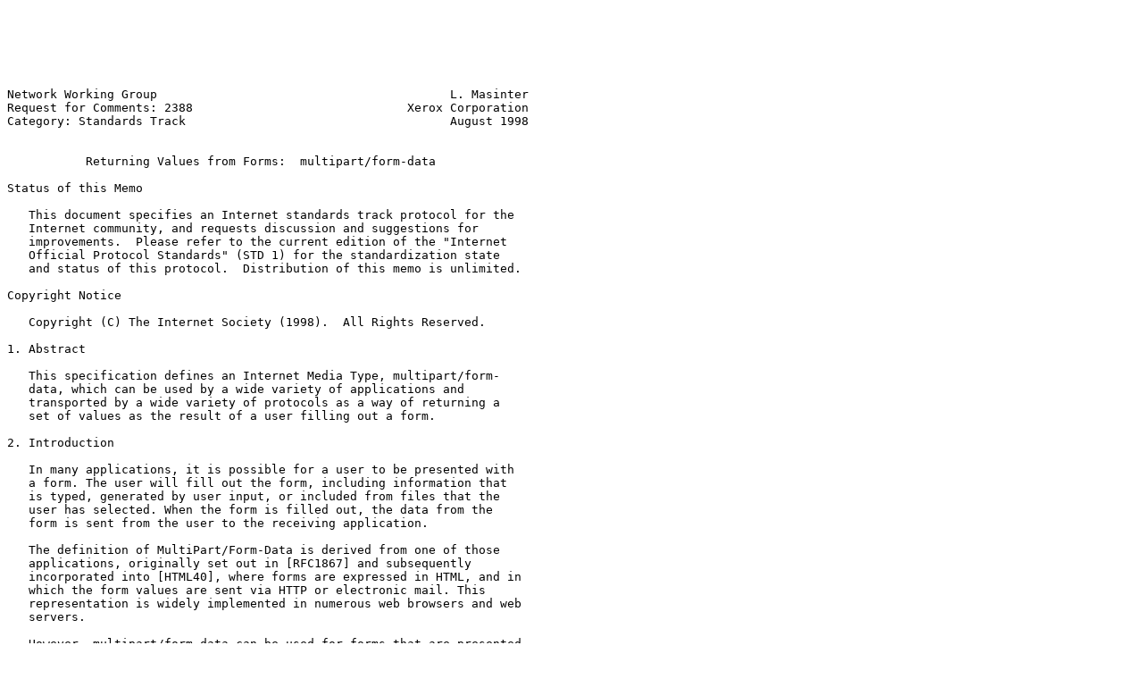

--- FILE ---
content_type: text/plain; charset=UTF-8
request_url: http://ftp.muni.cz/pub/rfc/rfc2388.txt
body_size: 16531
content:






Network Working Group                                         L. Masinter
Request for Comments: 2388                              Xerox Corporation
Category: Standards Track                                     August 1998


           Returning Values from Forms:  multipart/form-data

Status of this Memo

   This document specifies an Internet standards track protocol for the
   Internet community, and requests discussion and suggestions for
   improvements.  Please refer to the current edition of the "Internet
   Official Protocol Standards" (STD 1) for the standardization state
   and status of this protocol.  Distribution of this memo is unlimited.

Copyright Notice

   Copyright (C) The Internet Society (1998).  All Rights Reserved.

1. Abstract

   This specification defines an Internet Media Type, multipart/form-
   data, which can be used by a wide variety of applications and
   transported by a wide variety of protocols as a way of returning a
   set of values as the result of a user filling out a form.

2. Introduction

   In many applications, it is possible for a user to be presented with
   a form. The user will fill out the form, including information that
   is typed, generated by user input, or included from files that the
   user has selected. When the form is filled out, the data from the
   form is sent from the user to the receiving application.

   The definition of MultiPart/Form-Data is derived from one of those
   applications, originally set out in [RFC1867] and subsequently
   incorporated into [HTML40], where forms are expressed in HTML, and in
   which the form values are sent via HTTP or electronic mail. This
   representation is widely implemented in numerous web browsers and web
   servers.

   However, multipart/form-data can be used for forms that are presented
   using representations other than HTML (spreadsheets, Portable
   Document Format, etc), and for transport using other means than
   electronic mail or HTTP. This document defines the representation of
   form values independently of the application for which it is used.





Masinter                    Standards Track                     [Page 1]

RFC 2388                  multipart/form-data                August 1998


3. Definition of multipart/form-data

   The media-type multipart/form-data follows the rules of all multipart
   MIME data streams as outlined in [RFC 2046].  In forms, there are a
   series of fields to be supplied by the user who fills out the form.
   Each field has a name. Within a given form, the names are unique.

   "multipart/form-data" contains a series of parts. Each part is
   expected to contain a content-disposition header [RFC 2183] where the
   disposition type is "form-data", and where the disposition contains
   an (additional) parameter of "name", where the value of that
   parameter is the original field name in the form. For example, a part
   might contain a header:

        Content-Disposition: form-data; name="user"

   with the value corresponding to the entry of the "user" field.

   Field names originally in non-ASCII character sets may be encoded
   within the value of the "name" parameter using the standard method
   described in RFC 2047.

   As with all multipart MIME types, each part has an optional
   "Content-Type", which defaults to text/plain.  If the contents of a
   file are returned via filling out a form, then the file input is
   identified as the appropriate media type, if known, or
   "application/octet-stream".  If multiple files are to be returned as
   the result of a single form entry, they should be represented as a
   "multipart/mixed" part embedded within the "multipart/form-data".

   Each part may be encoded and the "content-transfer-encoding" header
   supplied if the value of that part does not conform to the default
   encoding.

4. Use of multipart/form-data

4.1 Boundary

   As with other multipart types, a boundary is selected that does not
   occur in any of the data. Each field of the form is sent, in the
   order defined by the sending appliction and form, as a part of the
   multipart stream.  Each part identifies the INPUT name within the
   original form. Each part should be labelled with an appropriate
   content-type if the media type is known (e.g., inferred from the file
   extension or operating system typing information) or as
   "application/octet-stream".





Masinter                    Standards Track                     [Page 2]

RFC 2388                  multipart/form-data                August 1998


4.2 Sets of files

   If the value of a form field is a set of files rather than a single
   file, that value can be transferred together using the
   "multipart/mixed" format.

4.3 Encoding

   While the HTTP protocol can transport arbitrary binary data, the
   default for mail transport is the 7BIT encoding.  The value supplied
   for a part may need to be encoded and the "content-transfer-encoding"
   header supplied if the value does not conform to the default
   encoding.  [See section 5 of RFC 2046 for more details.]

4.4 Other attributes

   Forms may request file inputs from the user; the form software may
   include the file name and other file attributes, as specified in [RFC
   2184].

   The original local file name may be supplied as well, either as a
   "filename" parameter either of the "content-disposition: form-data"
   header or, in the case of multiple files, in a "content-disposition:
   file" header of the subpart. The sending application MAY supply a
   file name; if the file name of the sender's operating system is not
   in US-ASCII, the file name might be approximated, or encoded using
   the method of RFC 2231.

   This is a convenience for those cases where the files supplied by the
   form might contain references to each other, e.g., a TeX file and its
   .sty auxiliary style description.

4.5 Charset of text in form data

   Each part of a multipart/form-data is supposed to have a content-
   type.  In the case where a field element is text, the charset
   parameter for the text indicates the character encoding used.

   For example, a form with a text field in which a user typed 'Joe owes
   <eu>100' where <eu> is the Euro symbol might have form data returned
   as:

    --AaB03x
    content-disposition: form-data; name="field1"
    content-type: text/plain;charset=windows-1250
    content-transfer-encoding: quoted-printable





Masinter                    Standards Track                     [Page 3]

RFC 2388                  multipart/form-data                August 1998


    Joe owes =80100.
    --AaB03x

5. Operability considerations

5.1 Compression, encryption

   Some of the data in forms may be compressed or encrypted, using other
   MIME mechanisms. This is a function of the application that is
   generating the form-data.

5.2 Other data encodings rather than multipart

   Various people have suggested using new mime top-level type
   "aggregate", e.g., aggregate/mixed or a content-transfer-encoding of
   "packet" to express indeterminate-length binary data, rather than
   relying on the multipart-style boundaries. While this would be
   useful, the "multipart" mechanisms are well established, simple to
   implement on both the sending client and receiving server, and as
   efficient as other methods of dealing with multiple combinations of
   binary data.

   The multipart/form-data encoding has a high overhead and performance
   impact if there are many fields with short values. However, in
   practice, for the forms in use, for example, in HTML, the average
   overhead is not significant.

5.3 Remote files with third-party transfer

   In some scenarios, the user operating the form software might want to
   specify a URL for remote data rather than a local file. In this case,
   is there a way to allow the browser to send to the client a pointer
   to the external data rather than the entire contents? This capability
   could be implemented, for example, by having the client send to the
   server data of type "message/external-body" with "access-type" set
   to, say, "uri", and the URL of the remote data in the body of the
   message.

5.4 Non-ASCII field names

   Note that MIME headers are generally required to consist only of 7-
   bit data in the US-ASCII character set. Hence field names should be
   encoded according to the method in RFC 2047 if they contain
   characters outside of that set.







Masinter                    Standards Track                     [Page 4]

RFC 2388                  multipart/form-data                August 1998


5.5 Ordered fields and duplicated field names

   The relationship of the ordering of fields within a form and the
   ordering of returned values within "multipart/form-data" is not
   defined by this specification, nor is the handling of the case where
   a form has multiple fields with the same name. While HTML-based forms
   may send back results in the order received, and intermediaries
   should not reorder the results, there are some systems which might
   not define a natural order for form fields.

5.6 Interoperability with web applications

   Many web applications use the "application/x-url-encoded" method for
   returning data from forms. This format is quite compact, e.g.:

   name=Xavier+Xantico&verdict=Yes&colour=Blue&happy=sad&Utf%F6r=Send

   however, there is no opportunity to label the enclosed data with
   content type, apply a charset, or use other encoding mechanisms.

   Many form-interpreting programs (primarly web browsers) now implement
   and generate multipart/form-data, but an existing application might
   need to optionally support both the application/x-url-encoded format
   as well.

5.7 Correlating form data with the original form

   This specification provides no specific mechanism by which
   multipart/form-data can be associated with the form that caused it to
   be transmitted. This separation is intentional; many different forms
   might be used for transmitting the same data. In practice,
   applications may supply a specific form processing resource (in HTML,
   the ACTION attribute in a FORM tag) for each different form.
   Alternatively, data about the form might be encoded in a "hidden
   field" (a field which is part of the form but which has a fixed value
   to be transmitted back to the form-data processor.)

6. Security Considerations

   The data format described in this document introduces no new security
   considerations outside of those introduced by the protocols that use
   it and of the component elements. It is important when interpreting
   content-disposition to not overwrite files in the recipients address
   space inadvertently.

   User applications that request form information from users must be
   careful not to cause a user to send information to the requestor or a
   third party unwillingly or unwittingly. For example, a form might



Masinter                    Standards Track                     [Page 5]

RFC 2388                  multipart/form-data                August 1998


   request 'spam' information to be sent to an unintended third party,
   or private information to be sent to someone that the user might not
   actually intend. While this is primarily an issue for the
   representation and interpretation of forms themselves, rather than
   the data representation of the result of form transmission, the
   transportation of private information must be done in a way that does
   not expose it to unwanted prying.

   With the introduction of form-data that can reasonably send back the
   content of files from user's file space, the possibility that a user
   might be sent an automated script that fills out a form and then
   sends the user's local file to another address arises. Thus,
   additional caution is required when executing automated scripting
   where form-data might include user's files.

7. Author's Address

   Larry Masinter
   Xerox Palo Alto Research Center
   3333 Coyote Hill Road
   Palo Alto, CA 94304

   Fax:    +1 650 812 4333
   EMail:   masinter@parc.xerox.com



























Masinter                    Standards Track                     [Page 6]

RFC 2388                  multipart/form-data                August 1998


Appendix A. Media type registration for multipart/form-data

   Media Type name:
     multipart

   Media subtype name:
     form-data

   Required parameters:
     none

   Optional parameters:
     none

   Encoding considerations:
     No additional considerations other than as for other multipart
     types.

   Security Considerations
     Applications which receive forms and process them must be careful
     not to supply data back to the requesting form processing site that
     was not intended to be sent by the recipient. This is a
     consideration for any application that generates a multipart/form-
     data.

     The multipart/form-data type introduces no new security
     considerations for recipients beyond what might occur with any of
     the enclosed parts.























Masinter                    Standards Track                     [Page 7]

RFC 2388                  multipart/form-data                August 1998


References

   [RFC 2046] Freed, N., and N. Borenstein, "Multipurpose Internet Mail
              Extensions (MIME) Part Two: Media Types", RFC 2046,
              November 1996.

   [RFC 2047] Moore, K., "MIME (Multipurpose Internet Mail Extensions)
              Part Three: Message Header Extensions for Non-ASCII Text",
              RFC 2047, November 1996.

   [RFC 2231] Freed, N., and K. Moore, "MIME Parameter Value and Encoded
              Word Extensions: Character Sets, Languages, and
              Continuations", RFC 2231, November 1997.

   [RFC 1806] Troost, R., and S. Dorner, "Communicating Presentation
              Information in Internet Messages: The Content-Disposition
              Header", RFC 1806, June 1995.

   [RFC 1867] Nebel, E., and L. Masinter, "Form-based File Upload in
              HTML", RFC 1867, November 1995.

   [RFC 2183] Troost, R., Dorner, S., and K. Moore, "Communicating
              Presentation Information in Internet Messages: The
              Content-Disposition Header Field", RFC 2183, August 1997.

   [RFC 2184] Freed, N., and K. Moore, "MIME Parameter Value and Encoded
              Word Extensions: Character Sets, Languages, and
              Continuations", RFC 2184, August 1997.

   [HTML40]   D. Raggett, A. Le Hors, I. Jacobs. "HTML 4.0
              Specification", World Wide Web Consortium Technical Report
              "REC-html40", December, 1997. <http://www.w3.org/TR/REC-
              html40/>


















Masinter                    Standards Track                     [Page 8]

RFC 2388                  multipart/form-data                August 1998


Full Copyright Statement

   Copyright (C) The Internet Society (1998).  All Rights Reserved.

   This document and translations of it may be copied and furnished to
   others, and derivative works that comment on or otherwise explain it
   or assist in its implementation may be prepared, copied, published
   and distributed, in whole or in part, without restriction of any
   kind, provided that the above copyright notice and this paragraph are
   included on all such copies and derivative works.  However, this
   document itself may not be modified in any way, such as by removing
   the copyright notice or references to the Internet Society or other
   Internet organizations, except as needed for the purpose of
   developing Internet standards in which case the procedures for
   copyrights defined in the Internet Standards process must be
   followed, or as required to translate it into languages other than
   English.

   The limited permissions granted above are perpetual and will not be
   revoked by the Internet Society or its successors or assigns.

   This document and the information contained herein is provided on an
   "AS IS" basis and THE INTERNET SOCIETY AND THE INTERNET ENGINEERING
   TASK FORCE DISCLAIMS ALL WARRANTIES, EXPRESS OR IMPLIED, INCLUDING
   BUT NOT LIMITED TO ANY WARRANTY THAT THE USE OF THE INFORMATION
   HEREIN WILL NOT INFRINGE ANY RIGHTS OR ANY IMPLIED WARRANTIES OF
   MERCHANTABILITY OR FITNESS FOR A PARTICULAR PURPOSE.
























Masinter                    Standards Track                     [Page 9]

